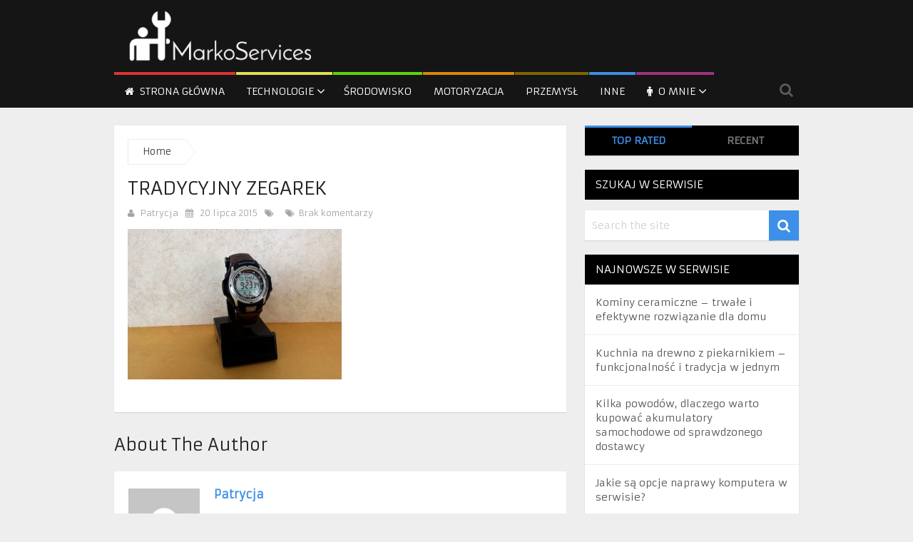

--- FILE ---
content_type: text/html; charset=UTF-8
request_url: https://markoservices.pl/co-decyduje-o-cenie-inteligentnego-zegarka/tradycyjny-zegarek/
body_size: 13589
content:
<!DOCTYPE html>
<html class="no-js" lang="pl-PL">
<head>
	<meta name="google-site-verification" content="xYVm-An5XAM7pBl1SXPz1-tM9TOwmGnYPLxqGsucCTU" />
	<meta charset="UTF-8">
	<!-- Always force latest IE rendering engine (even in intranet) & Chrome Frame -->
	<!--[if IE ]>
	<meta http-equiv="X-UA-Compatible" content="IE=edge,chrome=1">
	<![endif]-->
	<link rel="profile" href="https://gmpg.org/xfn/11" />
				<meta name="viewport" content="width=device-width, initial-scale=1">
			<meta name="apple-mobile-web-app-capable" content="yes">
			<meta name="apple-mobile-web-app-status-bar-style" content="black">
				<link rel="pingback" href="https://markoservices.pl/xmlrpc.php" />
	<meta name='robots' content='index, follow, max-image-preview:large, max-snippet:-1, max-video-preview:-1' />
<script type="text/javascript">document.documentElement.className = document.documentElement.className.replace( /\bno-js\b/,'js' );</script>
	<!-- This site is optimized with the Yoast SEO plugin v26.8 - https://yoast.com/product/yoast-seo-wordpress/ -->
	<title>Tradycyjny zegarek | Technologia, motoryzacja... - okiem pasjonata</title>
	<link rel="canonical" href="https://markoservices.pl/co-decyduje-o-cenie-inteligentnego-zegarka/tradycyjny-zegarek/" />
	<meta property="og:locale" content="pl_PL" />
	<meta property="og:type" content="article" />
	<meta property="og:title" content="Tradycyjny zegarek | Technologia, motoryzacja... - okiem pasjonata" />
	<meta property="og:url" content="https://markoservices.pl/co-decyduje-o-cenie-inteligentnego-zegarka/tradycyjny-zegarek/" />
	<meta property="og:site_name" content="Technologia, motoryzacja... - okiem pasjonata" />
	<meta property="article:modified_time" content="2015-07-20T10:23:05+00:00" />
	<meta property="og:image" content="https://markoservices.pl/co-decyduje-o-cenie-inteligentnego-zegarka/tradycyjny-zegarek" />
	<meta property="og:image:width" content="640" />
	<meta property="og:image:height" content="450" />
	<meta property="og:image:type" content="image/jpeg" />
	<meta name="twitter:card" content="summary_large_image" />
	<script type="application/ld+json" class="yoast-schema-graph">{"@context":"https://schema.org","@graph":[{"@type":"WebPage","@id":"https://markoservices.pl/co-decyduje-o-cenie-inteligentnego-zegarka/tradycyjny-zegarek/","url":"https://markoservices.pl/co-decyduje-o-cenie-inteligentnego-zegarka/tradycyjny-zegarek/","name":"Tradycyjny zegarek | Technologia, motoryzacja... - okiem pasjonata","isPartOf":{"@id":"https://markoservices.pl/#website"},"primaryImageOfPage":{"@id":"https://markoservices.pl/co-decyduje-o-cenie-inteligentnego-zegarka/tradycyjny-zegarek/#primaryimage"},"image":{"@id":"https://markoservices.pl/co-decyduje-o-cenie-inteligentnego-zegarka/tradycyjny-zegarek/#primaryimage"},"thumbnailUrl":"https://markoservices.pl/wp-content/uploads/2015/07/Tradycyjny-zegarek.jpg","datePublished":"2015-07-20T08:46:04+00:00","dateModified":"2015-07-20T10:23:05+00:00","breadcrumb":{"@id":"https://markoservices.pl/co-decyduje-o-cenie-inteligentnego-zegarka/tradycyjny-zegarek/#breadcrumb"},"inLanguage":"pl-PL","potentialAction":[{"@type":"ReadAction","target":["https://markoservices.pl/co-decyduje-o-cenie-inteligentnego-zegarka/tradycyjny-zegarek/"]}]},{"@type":"ImageObject","inLanguage":"pl-PL","@id":"https://markoservices.pl/co-decyduje-o-cenie-inteligentnego-zegarka/tradycyjny-zegarek/#primaryimage","url":"https://markoservices.pl/wp-content/uploads/2015/07/Tradycyjny-zegarek.jpg","contentUrl":"https://markoservices.pl/wp-content/uploads/2015/07/Tradycyjny-zegarek.jpg","width":640,"height":450},{"@type":"BreadcrumbList","@id":"https://markoservices.pl/co-decyduje-o-cenie-inteligentnego-zegarka/tradycyjny-zegarek/#breadcrumb","itemListElement":[{"@type":"ListItem","position":1,"name":"Strona główna","item":"https://markoservices.pl/"},{"@type":"ListItem","position":2,"name":"Co decyduje o cenie inteligentnego zegarka?","item":"https://markoservices.pl/co-decyduje-o-cenie-inteligentnego-zegarka/"},{"@type":"ListItem","position":3,"name":"Tradycyjny zegarek"}]},{"@type":"WebSite","@id":"https://markoservices.pl/#website","url":"https://markoservices.pl/","name":"Technologia, motoryzacja... - okiem pasjonata","description":"Markoservices","potentialAction":[{"@type":"SearchAction","target":{"@type":"EntryPoint","urlTemplate":"https://markoservices.pl/?s={search_term_string}"},"query-input":{"@type":"PropertyValueSpecification","valueRequired":true,"valueName":"search_term_string"}}],"inLanguage":"pl-PL"}]}</script>
	<!-- / Yoast SEO plugin. -->


<link rel="alternate" type="application/rss+xml" title="Technologia, motoryzacja... - okiem pasjonata &raquo; Kanał z wpisami" href="https://markoservices.pl/feed/" />
<link rel="alternate" type="application/rss+xml" title="Technologia, motoryzacja... - okiem pasjonata &raquo; Kanał z komentarzami" href="https://markoservices.pl/comments/feed/" />
<link rel="alternate" type="application/rss+xml" title="Technologia, motoryzacja... - okiem pasjonata &raquo; Tradycyjny zegarek Kanał z komentarzami" href="https://markoservices.pl/co-decyduje-o-cenie-inteligentnego-zegarka/tradycyjny-zegarek/feed/" />
<link rel="alternate" title="oEmbed (JSON)" type="application/json+oembed" href="https://markoservices.pl/wp-json/oembed/1.0/embed?url=https%3A%2F%2Fmarkoservices.pl%2Fco-decyduje-o-cenie-inteligentnego-zegarka%2Ftradycyjny-zegarek%2F" />
<link rel="alternate" title="oEmbed (XML)" type="text/xml+oembed" href="https://markoservices.pl/wp-json/oembed/1.0/embed?url=https%3A%2F%2Fmarkoservices.pl%2Fco-decyduje-o-cenie-inteligentnego-zegarka%2Ftradycyjny-zegarek%2F&#038;format=xml" />
		<!-- This site uses the Google Analytics by MonsterInsights plugin v9.11.1 - Using Analytics tracking - https://www.monsterinsights.com/ -->
		<!-- Note: MonsterInsights is not currently configured on this site. The site owner needs to authenticate with Google Analytics in the MonsterInsights settings panel. -->
					<!-- No tracking code set -->
				<!-- / Google Analytics by MonsterInsights -->
		<style id='wp-img-auto-sizes-contain-inline-css' type='text/css'>
img:is([sizes=auto i],[sizes^="auto," i]){contain-intrinsic-size:3000px 1500px}
/*# sourceURL=wp-img-auto-sizes-contain-inline-css */
</style>
<style id='wp-emoji-styles-inline-css' type='text/css'>

	img.wp-smiley, img.emoji {
		display: inline !important;
		border: none !important;
		box-shadow: none !important;
		height: 1em !important;
		width: 1em !important;
		margin: 0 0.07em !important;
		vertical-align: -0.1em !important;
		background: none !important;
		padding: 0 !important;
	}
/*# sourceURL=wp-emoji-styles-inline-css */
</style>
<style id='wp-block-library-inline-css' type='text/css'>
:root{--wp-block-synced-color:#7a00df;--wp-block-synced-color--rgb:122,0,223;--wp-bound-block-color:var(--wp-block-synced-color);--wp-editor-canvas-background:#ddd;--wp-admin-theme-color:#007cba;--wp-admin-theme-color--rgb:0,124,186;--wp-admin-theme-color-darker-10:#006ba1;--wp-admin-theme-color-darker-10--rgb:0,107,160.5;--wp-admin-theme-color-darker-20:#005a87;--wp-admin-theme-color-darker-20--rgb:0,90,135;--wp-admin-border-width-focus:2px}@media (min-resolution:192dpi){:root{--wp-admin-border-width-focus:1.5px}}.wp-element-button{cursor:pointer}:root .has-very-light-gray-background-color{background-color:#eee}:root .has-very-dark-gray-background-color{background-color:#313131}:root .has-very-light-gray-color{color:#eee}:root .has-very-dark-gray-color{color:#313131}:root .has-vivid-green-cyan-to-vivid-cyan-blue-gradient-background{background:linear-gradient(135deg,#00d084,#0693e3)}:root .has-purple-crush-gradient-background{background:linear-gradient(135deg,#34e2e4,#4721fb 50%,#ab1dfe)}:root .has-hazy-dawn-gradient-background{background:linear-gradient(135deg,#faaca8,#dad0ec)}:root .has-subdued-olive-gradient-background{background:linear-gradient(135deg,#fafae1,#67a671)}:root .has-atomic-cream-gradient-background{background:linear-gradient(135deg,#fdd79a,#004a59)}:root .has-nightshade-gradient-background{background:linear-gradient(135deg,#330968,#31cdcf)}:root .has-midnight-gradient-background{background:linear-gradient(135deg,#020381,#2874fc)}:root{--wp--preset--font-size--normal:16px;--wp--preset--font-size--huge:42px}.has-regular-font-size{font-size:1em}.has-larger-font-size{font-size:2.625em}.has-normal-font-size{font-size:var(--wp--preset--font-size--normal)}.has-huge-font-size{font-size:var(--wp--preset--font-size--huge)}.has-text-align-center{text-align:center}.has-text-align-left{text-align:left}.has-text-align-right{text-align:right}.has-fit-text{white-space:nowrap!important}#end-resizable-editor-section{display:none}.aligncenter{clear:both}.items-justified-left{justify-content:flex-start}.items-justified-center{justify-content:center}.items-justified-right{justify-content:flex-end}.items-justified-space-between{justify-content:space-between}.screen-reader-text{border:0;clip-path:inset(50%);height:1px;margin:-1px;overflow:hidden;padding:0;position:absolute;width:1px;word-wrap:normal!important}.screen-reader-text:focus{background-color:#ddd;clip-path:none;color:#444;display:block;font-size:1em;height:auto;left:5px;line-height:normal;padding:15px 23px 14px;text-decoration:none;top:5px;width:auto;z-index:100000}html :where(.has-border-color){border-style:solid}html :where([style*=border-top-color]){border-top-style:solid}html :where([style*=border-right-color]){border-right-style:solid}html :where([style*=border-bottom-color]){border-bottom-style:solid}html :where([style*=border-left-color]){border-left-style:solid}html :where([style*=border-width]){border-style:solid}html :where([style*=border-top-width]){border-top-style:solid}html :where([style*=border-right-width]){border-right-style:solid}html :where([style*=border-bottom-width]){border-bottom-style:solid}html :where([style*=border-left-width]){border-left-style:solid}html :where(img[class*=wp-image-]){height:auto;max-width:100%}:where(figure){margin:0 0 1em}html :where(.is-position-sticky){--wp-admin--admin-bar--position-offset:var(--wp-admin--admin-bar--height,0px)}@media screen and (max-width:600px){html :where(.is-position-sticky){--wp-admin--admin-bar--position-offset:0px}}

/*# sourceURL=wp-block-library-inline-css */
</style><style id='global-styles-inline-css' type='text/css'>
:root{--wp--preset--aspect-ratio--square: 1;--wp--preset--aspect-ratio--4-3: 4/3;--wp--preset--aspect-ratio--3-4: 3/4;--wp--preset--aspect-ratio--3-2: 3/2;--wp--preset--aspect-ratio--2-3: 2/3;--wp--preset--aspect-ratio--16-9: 16/9;--wp--preset--aspect-ratio--9-16: 9/16;--wp--preset--color--black: #000000;--wp--preset--color--cyan-bluish-gray: #abb8c3;--wp--preset--color--white: #ffffff;--wp--preset--color--pale-pink: #f78da7;--wp--preset--color--vivid-red: #cf2e2e;--wp--preset--color--luminous-vivid-orange: #ff6900;--wp--preset--color--luminous-vivid-amber: #fcb900;--wp--preset--color--light-green-cyan: #7bdcb5;--wp--preset--color--vivid-green-cyan: #00d084;--wp--preset--color--pale-cyan-blue: #8ed1fc;--wp--preset--color--vivid-cyan-blue: #0693e3;--wp--preset--color--vivid-purple: #9b51e0;--wp--preset--gradient--vivid-cyan-blue-to-vivid-purple: linear-gradient(135deg,rgb(6,147,227) 0%,rgb(155,81,224) 100%);--wp--preset--gradient--light-green-cyan-to-vivid-green-cyan: linear-gradient(135deg,rgb(122,220,180) 0%,rgb(0,208,130) 100%);--wp--preset--gradient--luminous-vivid-amber-to-luminous-vivid-orange: linear-gradient(135deg,rgb(252,185,0) 0%,rgb(255,105,0) 100%);--wp--preset--gradient--luminous-vivid-orange-to-vivid-red: linear-gradient(135deg,rgb(255,105,0) 0%,rgb(207,46,46) 100%);--wp--preset--gradient--very-light-gray-to-cyan-bluish-gray: linear-gradient(135deg,rgb(238,238,238) 0%,rgb(169,184,195) 100%);--wp--preset--gradient--cool-to-warm-spectrum: linear-gradient(135deg,rgb(74,234,220) 0%,rgb(151,120,209) 20%,rgb(207,42,186) 40%,rgb(238,44,130) 60%,rgb(251,105,98) 80%,rgb(254,248,76) 100%);--wp--preset--gradient--blush-light-purple: linear-gradient(135deg,rgb(255,206,236) 0%,rgb(152,150,240) 100%);--wp--preset--gradient--blush-bordeaux: linear-gradient(135deg,rgb(254,205,165) 0%,rgb(254,45,45) 50%,rgb(107,0,62) 100%);--wp--preset--gradient--luminous-dusk: linear-gradient(135deg,rgb(255,203,112) 0%,rgb(199,81,192) 50%,rgb(65,88,208) 100%);--wp--preset--gradient--pale-ocean: linear-gradient(135deg,rgb(255,245,203) 0%,rgb(182,227,212) 50%,rgb(51,167,181) 100%);--wp--preset--gradient--electric-grass: linear-gradient(135deg,rgb(202,248,128) 0%,rgb(113,206,126) 100%);--wp--preset--gradient--midnight: linear-gradient(135deg,rgb(2,3,129) 0%,rgb(40,116,252) 100%);--wp--preset--font-size--small: 13px;--wp--preset--font-size--medium: 20px;--wp--preset--font-size--large: 36px;--wp--preset--font-size--x-large: 42px;--wp--preset--spacing--20: 0.44rem;--wp--preset--spacing--30: 0.67rem;--wp--preset--spacing--40: 1rem;--wp--preset--spacing--50: 1.5rem;--wp--preset--spacing--60: 2.25rem;--wp--preset--spacing--70: 3.38rem;--wp--preset--spacing--80: 5.06rem;--wp--preset--shadow--natural: 6px 6px 9px rgba(0, 0, 0, 0.2);--wp--preset--shadow--deep: 12px 12px 50px rgba(0, 0, 0, 0.4);--wp--preset--shadow--sharp: 6px 6px 0px rgba(0, 0, 0, 0.2);--wp--preset--shadow--outlined: 6px 6px 0px -3px rgb(255, 255, 255), 6px 6px rgb(0, 0, 0);--wp--preset--shadow--crisp: 6px 6px 0px rgb(0, 0, 0);}:where(.is-layout-flex){gap: 0.5em;}:where(.is-layout-grid){gap: 0.5em;}body .is-layout-flex{display: flex;}.is-layout-flex{flex-wrap: wrap;align-items: center;}.is-layout-flex > :is(*, div){margin: 0;}body .is-layout-grid{display: grid;}.is-layout-grid > :is(*, div){margin: 0;}:where(.wp-block-columns.is-layout-flex){gap: 2em;}:where(.wp-block-columns.is-layout-grid){gap: 2em;}:where(.wp-block-post-template.is-layout-flex){gap: 1.25em;}:where(.wp-block-post-template.is-layout-grid){gap: 1.25em;}.has-black-color{color: var(--wp--preset--color--black) !important;}.has-cyan-bluish-gray-color{color: var(--wp--preset--color--cyan-bluish-gray) !important;}.has-white-color{color: var(--wp--preset--color--white) !important;}.has-pale-pink-color{color: var(--wp--preset--color--pale-pink) !important;}.has-vivid-red-color{color: var(--wp--preset--color--vivid-red) !important;}.has-luminous-vivid-orange-color{color: var(--wp--preset--color--luminous-vivid-orange) !important;}.has-luminous-vivid-amber-color{color: var(--wp--preset--color--luminous-vivid-amber) !important;}.has-light-green-cyan-color{color: var(--wp--preset--color--light-green-cyan) !important;}.has-vivid-green-cyan-color{color: var(--wp--preset--color--vivid-green-cyan) !important;}.has-pale-cyan-blue-color{color: var(--wp--preset--color--pale-cyan-blue) !important;}.has-vivid-cyan-blue-color{color: var(--wp--preset--color--vivid-cyan-blue) !important;}.has-vivid-purple-color{color: var(--wp--preset--color--vivid-purple) !important;}.has-black-background-color{background-color: var(--wp--preset--color--black) !important;}.has-cyan-bluish-gray-background-color{background-color: var(--wp--preset--color--cyan-bluish-gray) !important;}.has-white-background-color{background-color: var(--wp--preset--color--white) !important;}.has-pale-pink-background-color{background-color: var(--wp--preset--color--pale-pink) !important;}.has-vivid-red-background-color{background-color: var(--wp--preset--color--vivid-red) !important;}.has-luminous-vivid-orange-background-color{background-color: var(--wp--preset--color--luminous-vivid-orange) !important;}.has-luminous-vivid-amber-background-color{background-color: var(--wp--preset--color--luminous-vivid-amber) !important;}.has-light-green-cyan-background-color{background-color: var(--wp--preset--color--light-green-cyan) !important;}.has-vivid-green-cyan-background-color{background-color: var(--wp--preset--color--vivid-green-cyan) !important;}.has-pale-cyan-blue-background-color{background-color: var(--wp--preset--color--pale-cyan-blue) !important;}.has-vivid-cyan-blue-background-color{background-color: var(--wp--preset--color--vivid-cyan-blue) !important;}.has-vivid-purple-background-color{background-color: var(--wp--preset--color--vivid-purple) !important;}.has-black-border-color{border-color: var(--wp--preset--color--black) !important;}.has-cyan-bluish-gray-border-color{border-color: var(--wp--preset--color--cyan-bluish-gray) !important;}.has-white-border-color{border-color: var(--wp--preset--color--white) !important;}.has-pale-pink-border-color{border-color: var(--wp--preset--color--pale-pink) !important;}.has-vivid-red-border-color{border-color: var(--wp--preset--color--vivid-red) !important;}.has-luminous-vivid-orange-border-color{border-color: var(--wp--preset--color--luminous-vivid-orange) !important;}.has-luminous-vivid-amber-border-color{border-color: var(--wp--preset--color--luminous-vivid-amber) !important;}.has-light-green-cyan-border-color{border-color: var(--wp--preset--color--light-green-cyan) !important;}.has-vivid-green-cyan-border-color{border-color: var(--wp--preset--color--vivid-green-cyan) !important;}.has-pale-cyan-blue-border-color{border-color: var(--wp--preset--color--pale-cyan-blue) !important;}.has-vivid-cyan-blue-border-color{border-color: var(--wp--preset--color--vivid-cyan-blue) !important;}.has-vivid-purple-border-color{border-color: var(--wp--preset--color--vivid-purple) !important;}.has-vivid-cyan-blue-to-vivid-purple-gradient-background{background: var(--wp--preset--gradient--vivid-cyan-blue-to-vivid-purple) !important;}.has-light-green-cyan-to-vivid-green-cyan-gradient-background{background: var(--wp--preset--gradient--light-green-cyan-to-vivid-green-cyan) !important;}.has-luminous-vivid-amber-to-luminous-vivid-orange-gradient-background{background: var(--wp--preset--gradient--luminous-vivid-amber-to-luminous-vivid-orange) !important;}.has-luminous-vivid-orange-to-vivid-red-gradient-background{background: var(--wp--preset--gradient--luminous-vivid-orange-to-vivid-red) !important;}.has-very-light-gray-to-cyan-bluish-gray-gradient-background{background: var(--wp--preset--gradient--very-light-gray-to-cyan-bluish-gray) !important;}.has-cool-to-warm-spectrum-gradient-background{background: var(--wp--preset--gradient--cool-to-warm-spectrum) !important;}.has-blush-light-purple-gradient-background{background: var(--wp--preset--gradient--blush-light-purple) !important;}.has-blush-bordeaux-gradient-background{background: var(--wp--preset--gradient--blush-bordeaux) !important;}.has-luminous-dusk-gradient-background{background: var(--wp--preset--gradient--luminous-dusk) !important;}.has-pale-ocean-gradient-background{background: var(--wp--preset--gradient--pale-ocean) !important;}.has-electric-grass-gradient-background{background: var(--wp--preset--gradient--electric-grass) !important;}.has-midnight-gradient-background{background: var(--wp--preset--gradient--midnight) !important;}.has-small-font-size{font-size: var(--wp--preset--font-size--small) !important;}.has-medium-font-size{font-size: var(--wp--preset--font-size--medium) !important;}.has-large-font-size{font-size: var(--wp--preset--font-size--large) !important;}.has-x-large-font-size{font-size: var(--wp--preset--font-size--x-large) !important;}
/*# sourceURL=global-styles-inline-css */
</style>

<style id='classic-theme-styles-inline-css' type='text/css'>
/*! This file is auto-generated */
.wp-block-button__link{color:#fff;background-color:#32373c;border-radius:9999px;box-shadow:none;text-decoration:none;padding:calc(.667em + 2px) calc(1.333em + 2px);font-size:1.125em}.wp-block-file__button{background:#32373c;color:#fff;text-decoration:none}
/*# sourceURL=/wp-includes/css/classic-themes.min.css */
</style>
<link rel='stylesheet' id='cptch_stylesheet-css' href='https://markoservices.pl/wp-content/plugins/captcha/css/front_end_style.css?ver=4.4.5' type='text/css' media='all' />
<link rel='stylesheet' id='dashicons-css' href='https://markoservices.pl/wp-includes/css/dashicons.min.css?ver=6.9' type='text/css' media='all' />
<link rel='stylesheet' id='cptch_desktop_style-css' href='https://markoservices.pl/wp-content/plugins/captcha/css/desktop_style.css?ver=4.4.5' type='text/css' media='all' />
<link rel='stylesheet' id='wp_review-style-css' href='https://markoservices.pl/wp-content/plugins/wp-review/public/css/wp-review.css?ver=5.3.5' type='text/css' media='all' />
<link rel='stylesheet' id='magxp-stylesheet-css' href='https://markoservices.pl/wp-content/themes/mts_magxp/style.css?ver=6.9' type='text/css' media='all' />
<style id='magxp-stylesheet-inline-css' type='text/css'>

		body {background-color:#eeeeee;background-image:url(https://markoservices.pl/wp-content/themes/mts_magxp/images/nobg.png);}
		#site-header, .navigation ul ul li, .sticky-nav, .navigation.mobile-menu-wrapper {background: #151515}
		.footerTop{background-color:#0E0E0E;background-image:url(https://markoservices.pl/wp-content/themes/mts_magxp/images/nobg.png);}
		.footerBottom{background-color:#151515;background-image:url(https://markoservices.pl/wp-content/themes/mts_magxp/images/nobg.png);}
		.copyrights { background: #151515}
		.sidebar .widget h3 { background: #000000}
		.pace .pace-progress, #mobile-menu-wrapper ul li a:hover, .ball-pulse > div { background: #3d8fe8; }
		.postauthor h5, .single_post a, .textwidget a, .pnavigation2 a, .sidebar.c-4-12 a:hover, .copyrights a:hover, #site-footer .widget a:hover, .sidebar.c-4-12 a:hover, .related-posts a:hover, .reply a, .title a:hover, .post-info a:hover, #tabber .inside li a:hover, .readMore a, .fn a, a, a:hover, .footer-widgets h3, .widget .wp_review_tab_widget_content .tab_title.selected a, .widget .wpt_widget_content .tab_title.selected a, .latestPost .title a:hover, .navigation ul li a:hover, .mts-cart span a:hover, .slide-caption h2 a:hover, .slide-caption .post-info a:hover, #copyright-note a:hover, .single_post-img header .post-info a:hover, .search-top .ajax-search-results-container a:hover, .search-top .ajax-search-results-container a:hover, .featured-category-title a:hover, .widget .widget-slider .owl-item:hover .slide-caption h2, #site-footer .widget .widget-slider .owl-item:hover .slide-caption h2 { color:#3d8fe8; }
		a#pull, thead, #commentform input#submit, .contact-form input[type='submit'], #move-to-top:hover, #searchform .fa-search, .pagination a:hover, #tabber ul.tabs li a.selected, .tagcloud a, .navigation ul .sfHover a, .woocommerce a.button, .woocommerce-page a.button, .woocommerce button.button, .woocommerce-page button.button, .woocommerce input.button, .woocommerce-page input.button, .woocommerce #respond input#submit, .woocommerce-page #respond input#submit, .woocommerce #content input.button, .woocommerce-page #content input.button, .woocommerce .bypostauthor:after, #searchsubmit, .woocommerce nav.woocommerce-pagination ul li span.current, .woocommerce-page nav.woocommerce-pagination ul li span.current, .woocommerce #content nav.woocommerce-pagination ul li span.current, .woocommerce-page #content nav.woocommerce-pagination ul li span.current, .woocommerce nav.woocommerce-pagination ul li a:hover, .woocommerce-page nav.woocommerce-pagination ul li a:hover, .woocommerce #content nav.woocommerce-pagination ul li a:hover, .woocommerce-page #content nav.woocommerce-pagination ul li a:hover, .woocommerce nav.woocommerce-pagination ul li a:focus, .woocommerce-page nav.woocommerce-pagination ul li a:focus, .woocommerce #content nav.woocommerce-pagination ul li a:focus, .woocommerce-page #content nav.woocommerce-pagination ul li a:focus, .f-widget .social-profile-icons ul li a:hover, .widget .wp_review_tab_widget_content .tab_title.selected a:before, .widget .wpt_widget_content .tab_title.selected a:before, .widget .bar, .latestPost .inner-categories, #header .fa-search:hover, .currenttext, .page-numbers.current, .single .pagination a:hover .currenttext, #load-posts a, .single .pagination-single li a:hover, #header .fa-search.active, .latestPost-review-wrapper, .widget .wpt_widget_content #tags-tab-content ul li a, .woocommerce #content input.button.alt, .woocommerce #respond input#submit.alt, .woocommerce-page #content input.button.alt, .woocommerce-page #respond input#submit.alt, .widget_product_search input[type='submit'], .woocommerce-account .woocommerce-MyAccount-navigation li.is-active, .woocommerce #content input.button.alt, .woocommerce #respond input#submit.alt, .woocommerce a.button.alt, .woocommerce button.button.alt, .woocommerce input.button.alt, .woocommerce-page #content input.button.alt, .woocommerce-page #respond input#submit.alt, .woocommerce-page a.button.alt, .woocommerce-page button.button.alt, .woocommerce-page input.button.alt, .woocommerce-product-search button[type='submit'], .woocommerce .woocommerce-widget-layered-nav-dropdown__submit { background-color:#3d8fe8; color: #fff!important; }
		#header ul.sub-menu, .search-top .hideinput, #featured-thumbnail, .search-top #s, .search-top .ajax-search-results-container, #author:focus, #email:focus, #url:focus, #comment:focus {
		border-color: #3d8fe8; }
		.woocommerce .widget_price_filter .ui-slider .ui-slider-range { background-color:#3d8fe8!important; }
		.post-image{ border-color:#3d8fe8; }
		.secondary-navigation a{ border-top-color:#3d8fe8; }
		.breadcrumb a:hover{ color:#3d8fe8!important; }
		
		.shareit { top: 277px; left: auto; margin: 0 0 0 -130px; width: 90px; position: fixed; padding: 5px; border:none; border-right: 0; background: #fff; -moz-box-shadow: 0 1px 1px 0 rgba(0,0,0,0.1); -webkit-box-shadow: 0 1px 1px 0 rgba(0,0,0,0.1); box-shadow: 0 1px 1px 0 rgba(0,0,0,0.1); } .share-item {margin: 2px;} .ss-full-width .shareit { margin: 0 0 0 -140px; } .modern-share-item:last-child { margin-bottom: 0 }
		
		.bypostauthor {padding: 3%!important; background: #EEE; width: 94%!important;} .bypostauthor:after { content: "Author"; position: absolute; right: 0; top: 0; padding: 1px 10px; background: #818181; color: #FFF; }
		
		
		
			
/*# sourceURL=magxp-stylesheet-inline-css */
</style>
<link rel='stylesheet' id='owl-carousel-css' href='https://markoservices.pl/wp-content/themes/mts_magxp/css/owl.carousel.css' type='text/css' media='all' />
<link rel='stylesheet' id='fontawesome-css' href='https://markoservices.pl/wp-content/themes/mts_magxp/css/font-awesome.min.css?ver=6.9' type='text/css' media='all' />
<link rel='stylesheet' id='responsive-css' href='https://markoservices.pl/wp-content/themes/mts_magxp/css/responsive.css?ver=6.9' type='text/css' media='all' />
<script type="text/javascript" src="https://markoservices.pl/wp-includes/js/jquery/jquery.min.js?ver=3.7.1" id="jquery-core-js"></script>
<script type="text/javascript" src="https://markoservices.pl/wp-includes/js/jquery/jquery-migrate.min.js?ver=3.4.1" id="jquery-migrate-js"></script>
<link rel="https://api.w.org/" href="https://markoservices.pl/wp-json/" /><link rel="alternate" title="JSON" type="application/json" href="https://markoservices.pl/wp-json/wp/v2/media/426" /><link rel="EditURI" type="application/rsd+xml" title="RSD" href="https://markoservices.pl/xmlrpc.php?rsd" />
<meta name="generator" content="WordPress 6.9" />
<link rel='shortlink' href='https://markoservices.pl/?p=426' />
<link href="//fonts.googleapis.com/css?family=Armata:normal&amp;subset=latin&display=swap" rel="stylesheet" type="text/css">
<style type="text/css">
#header h1 a, #header h2 a { font-family: 'Armata'; font-weight: normal; font-size: 24px; color: #fff; }
body { font-family: 'Armata'; font-weight: normal; font-size: 14px; color: #444444; }
.menu li, .menu li a { font-family: 'Armata'; font-weight: normal; font-size: 14px; color: #FFFFFF; }
.latestPost .title a { font-family: 'Armata'; font-weight: normal; font-size: 15px; color: #565656; }
.single-title { font-family: 'Armata'; font-weight: normal; font-size: 26px; color: #222222; }
#sidebars .widget { font-family: 'Armata'; font-weight: normal; font-size: 14px; color: #444444; }
.sidebar.c-4-12 a { font-family: 'Armata'; font-weight: normal; font-size: 14px; color: #565656; }
.footer-widgets h3 { font-family: 'Armata'; font-weight: normal; font-size: 20px; color: #3D8FE8; }
.f-widget a, footer .wpt_widget_content a, footer .wp_review_tab_widget_content a, footer .wpt_tab_widget_content a { font-family: 'Armata'; font-weight: normal; font-size: 14px; color: #7E7D7D; }
.footer-widgets, .f-widget .top-posts .comment_num, footer .meta, footer .twitter_time, footer .widget .wpt_widget_content .wpt-postmeta, footer .widget .wpt_comment_content, footer .widget .wpt_excerpt, footer .wp_review_tab_widget_content .wp-review-tab-postmeta { font-family: 'Armata'; font-weight: normal; font-size: 14px; color: #555555; }
.bottom-footer-widgets.footer-widgets h3 { font-family: 'Armata'; font-weight: normal; font-size: 20px; color: #3D8FE8; }
.bottom-footer-widgets .f-widget a, footer .bottom-footer-widgets .wpt_widget_content a, footer .bottom-footer-widgets .wp_review_tab_widget_content a, footer .bottom-footer-widgets .wpt_tab_widget_content a { font-family: 'Armata'; font-weight: normal; font-size: 14px; color: #7E7D7D; }
.bottom-footer-widgets.footer-widgets, .bottom-footer-widgets .f-widget .top-posts .comment_num, footer .bottom-footer-widgets .meta, footer .bottom-footer-widgets .twitter_time, footer .bottom-footer-widgets .widget .wpt_widget_content .wpt-postmeta, footer .bottom-footer-widgets .widget .wpt_comment_content, footer .bottom-footer-widgets .widget .wpt_excerpt, footer .bottom-footer-widgets .wp_review_tab_widget_content .wp-review-tab-postmeta { font-family: 'Armata'; font-weight: normal; font-size: 14px; color: #555555; }
#copyright-note, #copyright-note a { font-family: 'Armata'; font-weight: normal; font-size: 14px; color: #7e7d7d; }
h1 { font-family: 'Armata'; font-weight: normal; font-size: 28px; color: #222222; }
h2 { font-family: 'Armata'; font-weight: normal; font-size: 24px; color: #222222; }
h3 { font-family: 'Armata'; font-weight: normal; font-size: 22px; color: #222222; }
h4 { font-family: 'Armata'; font-weight: normal; font-size: 20px; color: #222222; }
h5 { font-family: 'Armata'; font-weight: normal; font-size: 18px; color: #222222; }
h6 { font-family: 'Armata'; font-weight: normal; font-size: 16px; color: #222222; }
</style>
<style type="text/css">.recentcomments a{display:inline !important;padding:0 !important;margin:0 !important;}</style><link rel='stylesheet' id='wpt_widget-css' href='https://markoservices.pl/wp-content/plugins/wp-tab-widget/css/wp-tab-widget.css?ver=6.9' type='text/css' media='all' />
</head>
<body data-rsssl=1 id="blog" class="attachment wp-singular attachment-template-default single single-attachment postid-426 attachmentid-426 attachment-jpeg wp-theme-mts_magxp main">
	<header id="site-header" role="banner" itemscope itemtype="http://schema.org/WPHeader">
					<div class="container">
				<div id="header">
					<div class="logo-wrap">
														<h2 id="logo" class="image-logo" itemprop="headline">
									<a href="https://markoservices.pl"><img src="https://markoservices.pl/wp-content/uploads/2015/03/MarkoServices-logo-1-300x93.png" alt="Technologia, motoryzacja... - okiem pasjonata"></a>
								</h2><!-- END #logo -->
													</div>
											<div id="secondary-navigation" class="secondary-navigation" role="navigation" itemscope itemtype="http://schema.org/SiteNavigationElement">
							<a href="#" id="pull" class="toggle-mobile-menu">Menu</a>
															<nav class="navigation clearfix mobile-menu-wrapper">
																			<ul id="menu-menu-1" class="menu clearfix"><li id="menu-item-5" class="menu-item menu-item-type-custom menu-item-object-custom menu-item-home"><a href="https://markoservices.pl/"> <style>#menu-item-5 a, .menu-item-5-megamenu, #menu-item-5 .sub-menu { border-color: #dd3333 !important; } 
	#menu-item-5 a:hover, #wpmm-megamenu.menu-item-5-megamenu a:hover, #wpmm-megamenu.menu-item-5-megamenu .wpmm-posts .wpmm-entry-title a:hover { color: #dd3333 !important; }</style><i class="fa fa-home"></i> Strona główna</a></li>
<li id="menu-item-59" class="menu-item menu-item-type-taxonomy menu-item-object-category menu-item-has-children"><a href="https://markoservices.pl/category/technologie/"> <style>#menu-item-59 a, .menu-item-59-megamenu, #menu-item-59 .sub-menu { border-color: #e2e053 !important; } 
	#menu-item-59 a:hover, #wpmm-megamenu.menu-item-59-megamenu a:hover, #wpmm-megamenu.menu-item-59-megamenu .wpmm-posts .wpmm-entry-title a:hover { color: #e2e053 !important; }</style>Technologie</a>
<ul class="sub-menu">
	<li id="menu-item-61" class="menu-item menu-item-type-taxonomy menu-item-object-category"><a href="https://markoservices.pl/category/it/"> <style>#menu-item-61 a, .menu-item-61-megamenu, #menu-item-61 .sub-menu { border-color: #00d6c0 !important; } 
	#menu-item-61 a:hover, #wpmm-megamenu.menu-item-61-megamenu a:hover, #wpmm-megamenu.menu-item-61-megamenu .wpmm-posts .wpmm-entry-title a:hover { color: #00d6c0 !important; }</style>IT</a></li>
</ul>
</li>
<li id="menu-item-60" class="menu-item menu-item-type-taxonomy menu-item-object-category"><a href="https://markoservices.pl/category/srodowisko/"> <style>#menu-item-60 a, .menu-item-60-megamenu, #menu-item-60 .sub-menu { border-color: #5fd60a !important; } 
	#menu-item-60 a:hover, #wpmm-megamenu.menu-item-60-megamenu a:hover, #wpmm-megamenu.menu-item-60-megamenu .wpmm-posts .wpmm-entry-title a:hover { color: #5fd60a !important; }</style>Środowisko</a></li>
<li id="menu-item-62" class="menu-item menu-item-type-taxonomy menu-item-object-category"><a href="https://markoservices.pl/category/motoryzacja/"> <style>#menu-item-62 a, .menu-item-62-megamenu, #menu-item-62 .sub-menu { border-color: #dd8808 !important; } 
	#menu-item-62 a:hover, #wpmm-megamenu.menu-item-62-megamenu a:hover, #wpmm-megamenu.menu-item-62-megamenu .wpmm-posts .wpmm-entry-title a:hover { color: #dd8808 !important; }</style>Motoryzacja</a></li>
<li id="menu-item-109" class="menu-item menu-item-type-taxonomy menu-item-object-category"><a href="https://markoservices.pl/category/przemysl/"> <style>#menu-item-109 a, .menu-item-109-megamenu, #menu-item-109 .sub-menu { border-color: #846402 !important; } 
	#menu-item-109 a:hover, #wpmm-megamenu.menu-item-109-megamenu a:hover, #wpmm-megamenu.menu-item-109-megamenu .wpmm-posts .wpmm-entry-title a:hover { color: #846402 !important; }</style>Przemysł</a></li>
<li id="menu-item-256" class="menu-item menu-item-type-taxonomy menu-item-object-category"><a href="https://markoservices.pl/category/inne/"> <style>#menu-item-256 a, .menu-item-256-megamenu, #menu-item-256 .sub-menu { border-color:  !important; } 
	#menu-item-256 a:hover, #wpmm-megamenu.menu-item-256-megamenu a:hover, #wpmm-megamenu.menu-item-256-megamenu .wpmm-posts .wpmm-entry-title a:hover { color:  !important; }</style>Inne</a></li>
<li id="menu-item-6" class="menu-item menu-item-type-post_type menu-item-object-page menu-item-has-children"><a href="https://markoservices.pl/o-mnie/"> <style>#menu-item-6 a, .menu-item-6-megamenu, #menu-item-6 .sub-menu { border-color: #a03183 !important; } 
	#menu-item-6 a:hover, #wpmm-megamenu.menu-item-6-megamenu a:hover, #wpmm-megamenu.menu-item-6-megamenu .wpmm-posts .wpmm-entry-title a:hover { color: #a03183 !important; }</style><i class="fa fa-male"></i> O mnie</a>
<ul class="sub-menu">
	<li id="menu-item-10" class="menu-item menu-item-type-post_type menu-item-object-page"><a href="https://markoservices.pl/kontakt/"> <style>#menu-item-10 a, .menu-item-10-megamenu, #menu-item-10 .sub-menu { border-color: #1e73be !important; } 
	#menu-item-10 a:hover, #wpmm-megamenu.menu-item-10-megamenu a:hover, #wpmm-megamenu.menu-item-10-megamenu .wpmm-posts .wpmm-entry-title a:hover { color: #1e73be !important; }</style><i class="fa fa-envelope"></i> Kontakt</a></li>
</ul>
</li>
</ul>																	</nav>
													</div>
												<form class="search-top search-form" action="https://markoservices.pl" method="get">
							<input class="hideinput" name="s" id="s" type="search" placeholder="Search the Site..." autocomplete="off" x-webkit-speech="x-webkit-speech" /><a href="#" class="fa fa-search"></a>
						</form>
															</div><!-- #header-->
			</div><!--.container-->
				</header>
	<div class="main-container">
		<div id="page" class="single clearfix">
						<article class="article">
				<div id="content_box" >
											<div id="post-426" class="g post post-426 attachment type-attachment status-inherit hentry">
							<div class="single_post">
	<div class="breadcrumb" itemscope itemtype="https://schema.org/BreadcrumbList"><div itemprop="itemListElement" itemscope
	      itemtype="https://schema.org/ListItem" class="root"><a href="https://markoservices.pl" itemprop="item"><span itemprop="name">Home</span><meta itemprop="position" content="1" /></a><span class="arrow"></span></div></div>	<header>
		<h1 class="title single-title entry-title">Tradycyjny zegarek</h1>
					<div class="post-info">
								<span class="theauthor">
					<i class="fa fa-user"></i>&nbsp;					<span><a href="https://markoservices.pl/author/patrycja/" title="Wpisy od Patrycja" rel="author">Patrycja</a></span>
				</span>
								<span class="thetime updated">
					<i class="fa fa-calendar"></i>&nbsp;					<span>20 lipca 2015</span>
				</span>
								<span class="thecategory">
					<i class="fa fa-tags"></i>&nbsp;					</span>
								<span class="thecomment"><a href="https://markoservices.pl/co-decyduje-o-cenie-inteligentnego-zegarka/tradycyjny-zegarek/#respond" itemprop="interactionCount">
				<i class="fa fa-tags"></i>&nbsp;Brak komentarzy				</a></span>
							</div>
				</header><!--.headline_area-->
	<div class="post-single-content box mark-links entry-content">
				<div class="thecontent">
			<p class="attachment"><a href='https://markoservices.pl/wp-content/uploads/2015/07/Tradycyjny-zegarek.jpg'><img fetchpriority="high" decoding="async" width="300" height="211" src="https://markoservices.pl/wp-content/uploads/2015/07/Tradycyjny-zegarek-300x211.jpg" class="attachment-medium size-medium" alt="" srcset="https://markoservices.pl/wp-content/uploads/2015/07/Tradycyjny-zegarek-300x211.jpg 300w, https://markoservices.pl/wp-content/uploads/2015/07/Tradycyjny-zegarek.jpg 640w" sizes="(max-width: 300px) 100vw, 300px" /></a></p>
		</div>
			</div><!--.post-single-content-->
</div><!--.single_post-->

<div class="postauthor">
	<h4>About The Author</h4>
	<div class="author-info">
		<img alt='' src='https://secure.gravatar.com/avatar/9b25e22e593eea806c72ca99e9f8859ba395dc4671ceee65fa1bd890e84f4d2a?s=100&#038;d=mm&#038;r=g' srcset='https://secure.gravatar.com/avatar/9b25e22e593eea806c72ca99e9f8859ba395dc4671ceee65fa1bd890e84f4d2a?s=200&#038;d=mm&#038;r=g 2x' class='avatar avatar-100 photo' height='100' width='100' decoding='async'/>		<h5 class="vcard"><a href="https://markoservices.pl/author/patrycja/" class="fn">Patrycja</a></h5>
		<p></p>
	</div>
</div>
						</div><!--.g post-->
						
	<div id="commentsAdd">
		<div id="respond" class="box m-t-6">
				<div id="respond" class="comment-respond">
		<h4 class="section-title">Leave a Reply <small><a rel="nofollow" id="cancel-comment-reply-link" href="/co-decyduje-o-cenie-inteligentnego-zegarka/tradycyjny-zegarek/#respond" style="display:none;">Cancel Reply</a></small></h4><p class="must-log-in">Musisz się <a href="https://markoservices.pl/wp-login.php?redirect_to=https%3A%2F%2Fmarkoservices.pl%2Fco-decyduje-o-cenie-inteligentnego-zegarka%2Ftradycyjny-zegarek%2F">zalogować</a>, aby móc dodać komentarz.</p>	</div><!-- #respond -->
			</div>

	</div>
									</div>
			</article>
				<aside class="sidebar c-4-12" role="complementary" itemscope itemtype="http://schema.org/WPSideBar">
		<div id="sidebars" class="g">
			<div class="sidebar">
						<div id="wp_review_tab_widget-2" class="widget widget_wp_review_tab">		<div class="wp_review_tab_widget_content" id="wp_review_tab_widget-2_content">
			<ul class="wp-review-tabs has-2-tabs">
															<li class="tab_title"><a href="#" id="toprated-tab">Top Rated</a></li>
																				<li class="tab_title"><a href="#" id="recent-tab">Recent</a></li>
																														</ul> <!--end .tabs-->
			<div class="clear"></div>
			<div class="inside">
									<div id="toprated-tab-content" class="tab-content">
					</div> <!--end #toprated-tab-content-->
													<div id="recent-tab-content" class="tab-content">
					</div> <!--end #recent-tab-content-->
																				<div class="clear"></div>
			</div> <!--end .inside -->
			<div class="clear"></div>
		</div><!--end #tabber -->
				<script type="text/javascript">
			jQuery(function( $) {
				$( '#wp_review_tab_widget-2_content' ).data( 'args', {"title":"","review_type":"any","allow_pagination":"1","post_num":"5","title_length":"15","thumb_size":"small","show_date":"1","custom_reviews":"","current_post_id":426});
			});
		</script>
		</div><div id="search-2" class="widget widget_search"><h3 class="widget-title">Szukaj w serwisie</h3><form method="get" id="searchform" class="search-form" action="https://markoservices.pl" _lpchecked="1">
	<fieldset>
		<input type="search" name="s" id="s" value="" placeholder="Search the site"  />
		<input id="search-image" class="sbutton" type="submit" value="" />
		<i class="fa fa-search"></i>
	</fieldset>
</form>
</div>
		<div id="recent-posts-2" class="widget widget_recent_entries">
		<h3 class="widget-title">Najnowsze w serwisie</h3>
		<ul>
											<li>
					<a href="https://markoservices.pl/kominy-ceramiczne-trwale-i-efektywne-rozwiazanie-dla-domu/">Kominy ceramiczne – trwałe i efektywne rozwiązanie dla domu</a>
									</li>
											<li>
					<a href="https://markoservices.pl/kuchnia-na-drewno-z-piekarnikiem-funkcjonalnosc-i-tradycja-w-jednym/">Kuchnia na drewno z piekarnikiem – funkcjonalność i tradycja w jednym</a>
									</li>
											<li>
					<a href="https://markoservices.pl/kilka-powodow-dlaczego-warto-kupowac-akumulatory-samochodowe-od-sprawdzonego-dostawcy/">Kilka powodów, dlaczego warto kupować akumulatory samochodowe od sprawdzonego dostawcy</a>
									</li>
											<li>
					<a href="https://markoservices.pl/jakie-sa-opcje-naprawy-komputera-w-serwisie/">Jakie są opcje naprawy komputera w serwisie?</a>
									</li>
											<li>
					<a href="https://markoservices.pl/jakie-sa-roznice-miedzy-regeneracja-a-naprawa-rozdzielaczy-hydraulicznych/">Jakie są różnice między regeneracją a naprawą rozdzielaczy hydraulicznych?</a>
									</li>
											<li>
					<a href="https://markoservices.pl/jak-zabezpieczyc-maszyny-przed-uszkodzeniem-podczas-relokacji/">Jak zabezpieczyć maszyny przed uszkodzeniem podczas relokacji?</a>
									</li>
					</ul>

		</div><div id="recent-comments-2" class="widget widget_recent_comments"><h3 class="widget-title">Najnowsze komentarze</h3><ul id="recentcomments"><li class="recentcomments"><span class="comment-author-link"><a href="https://polski-facet.pl/dlaczego-warto-inwestowac-w-fotowoltaike/" class="url" rel="ugc external nofollow">Dlaczego warto inwestować w fotowoltaikę? - Polski Facet</a></span> - <a href="https://markoservices.pl/co-warto-wiedziec-o-fotowoltaice-w-2024-roku/#comment-215">Co warto wiedzieć o fotowoltaice w 2024 roku?</a></li><li class="recentcomments"><span class="comment-author-link"><a href="https://newsy24.eu/ubrania-robocze-jakie-powinny-miec-cechy/" class="url" rel="ugc external nofollow">Ubrania robocze. Jakie powinny mieć cechy? - Newsy24.eu</a></span> - <a href="https://markoservices.pl/odziez-ochronna-dlaczego-jest-tak-istotna-w-pracy/#comment-196">Odzież ochronna. Dlaczego jest tak istotna w pracy?</a></li><li class="recentcomments"><span class="comment-author-link"><a href="https://unless.pl/retarder-jako-podstawowe-wyposazenie-samochodu-ciezarowego-jakie-przynosi-korzysci/motoryzacja/" class="url" rel="ugc external nofollow">Retarder jako podstawowe wyposażenie samochodu ciężarowego. Jakie przynosi korzyści? | unless.pl</a></span> - <a href="https://markoservices.pl/retarder-co-to-jest-i-jakie-sa-jego-najwieksze-zalety-uzytkowania/#comment-195">Retarder – co to jest i jakie są jego największe zalety użytkowania?</a></li><li class="recentcomments"><span class="comment-author-link"><a href="https://dziennikinfo.pl/czym-sa-falowniki-i-do-czego-sluza-w-przemysle/" class="url" rel="ugc external nofollow">Czym są falowniki i do czego służą w przemyśle? - DziennikINFO</a></span> - <a href="https://markoservices.pl/motoreduktor-co-to-takiego-i-jakie-ma-zastosowanie/#comment-194">Motoreduktor. Co to takiego i jakie ma zastosowanie?</a></li><li class="recentcomments"><span class="comment-author-link"><a href="https://vabi.com.pl/jakie-sa-najwazniejsze-zalety-myjni-tir/" class="url" rel="ugc external nofollow">Jakie są najważniejsze zalety myjni TIR? | Ciekawie o zdrowiu i urodzie</a></span> - <a href="https://markoservices.pl/co-to-jest-myjnia-bezdotykowa-i-czy-warto-ja-kupic/#comment-192">Co to jest myjnia bezdotykowa i czy warto ją kupić?</a></li></ul></div><div id="categories-2" class="widget widget_categories"><h3 class="widget-title">Kategorie</h3>
			<ul>
					<li class="cat-item cat-item-2016"><a href="https://markoservices.pl/category/biznes/">Biznes</a> (4)
</li>
	<li class="cat-item cat-item-104"><a href="https://markoservices.pl/category/inne/">Inne</a> (241)
</li>
	<li class="cat-item cat-item-2"><a href="https://markoservices.pl/category/it/">IT</a> (37)
</li>
	<li class="cat-item cat-item-5"><a href="https://markoservices.pl/category/motoryzacja/">Motoryzacja</a> (144)
</li>
	<li class="cat-item cat-item-3"><a href="https://markoservices.pl/category/przemysl/">Przemysł</a> (84)
</li>
	<li class="cat-item cat-item-4"><a href="https://markoservices.pl/category/srodowisko/">Środowisko</a> (58)
</li>
	<li class="cat-item cat-item-1"><a href="https://markoservices.pl/category/technologie/">Technologie</a> (132)
</li>
	<li class="cat-item cat-item-1978"><a href="https://markoservices.pl/category/zdrowie/">Zdrowie</a> (20)
</li>
			</ul>

			</div>			<div id="wpt_widget-2" class="widget widget_wpt">			<div class="wpt_widget_content" id="wpt_widget-2_content" data-widget-number="2">
				<ul class="wpt-tabs has-1-tabs">
																													<li class="tab_title"><a href="#" id="recent-tab">Recent</a></li>
																																					</ul> <!--end .tabs-->
				<div class="clear"></div>
				<div class="inside">
																<div id="recent-tab-content" class="tab-content">
						</div> <!--end #recent-tab-content-->
																				<div class="clear"></div>
				</div> <!--end .inside -->
				<div class="clear"></div>
			</div><!--end #tabber -->
						<script type="text/javascript">
				jQuery(function($) {
					$('#wpt_widget-2_content').data('args', {"allow_pagination":"1","post_num":"5","title_length":"15","comment_num":"5","show_thumb":"1","thumb_size":"small","show_date":"1","show_excerpt":null,"excerpt_length":"15","show_comment_num":null,"show_avatar":"1"});
				});
			</script>
			</div>						</div>
		</div><!--sidebars-->
	</aside>
			</div><!-- #page-->
</div><!--.main-container-->
<footer id="site-footer" role="contentinfo" itemscope itemtype="http://schema.org/WPFooter">
			<div class="footerTop">
			<div class="container">
				<div class="footer-widgets top-footer-widgets widgets-num-3">
									<div class="f-widget f-widget-1">
						<div id="archives-3" class="widget widget_archive"><h3 class="widget-title">Archiwum</h3>
			<ul>
					<li><a href='https://markoservices.pl/2025/10/'>październik 2025</a></li>
	<li><a href='https://markoservices.pl/2025/05/'>maj 2025</a></li>
	<li><a href='https://markoservices.pl/2024/10/'>październik 2024</a></li>
	<li><a href='https://markoservices.pl/2024/09/'>wrzesień 2024</a></li>
	<li><a href='https://markoservices.pl/2024/08/'>sierpień 2024</a></li>
	<li><a href='https://markoservices.pl/2024/06/'>czerwiec 2024</a></li>
	<li><a href='https://markoservices.pl/2024/05/'>maj 2024</a></li>
	<li><a href='https://markoservices.pl/2024/02/'>luty 2024</a></li>
	<li><a href='https://markoservices.pl/2024/01/'>styczeń 2024</a></li>
	<li><a href='https://markoservices.pl/2023/11/'>listopad 2023</a></li>
	<li><a href='https://markoservices.pl/2023/10/'>październik 2023</a></li>
	<li><a href='https://markoservices.pl/2023/08/'>sierpień 2023</a></li>
	<li><a href='https://markoservices.pl/2023/07/'>lipiec 2023</a></li>
	<li><a href='https://markoservices.pl/2023/06/'>czerwiec 2023</a></li>
	<li><a href='https://markoservices.pl/2023/05/'>maj 2023</a></li>
	<li><a href='https://markoservices.pl/2023/04/'>kwiecień 2023</a></li>
	<li><a href='https://markoservices.pl/2023/03/'>marzec 2023</a></li>
	<li><a href='https://markoservices.pl/2023/02/'>luty 2023</a></li>
	<li><a href='https://markoservices.pl/2023/01/'>styczeń 2023</a></li>
	<li><a href='https://markoservices.pl/2022/12/'>grudzień 2022</a></li>
	<li><a href='https://markoservices.pl/2022/11/'>listopad 2022</a></li>
	<li><a href='https://markoservices.pl/2022/10/'>październik 2022</a></li>
	<li><a href='https://markoservices.pl/2022/09/'>wrzesień 2022</a></li>
	<li><a href='https://markoservices.pl/2022/08/'>sierpień 2022</a></li>
	<li><a href='https://markoservices.pl/2022/07/'>lipiec 2022</a></li>
	<li><a href='https://markoservices.pl/2022/06/'>czerwiec 2022</a></li>
	<li><a href='https://markoservices.pl/2022/05/'>maj 2022</a></li>
	<li><a href='https://markoservices.pl/2022/04/'>kwiecień 2022</a></li>
	<li><a href='https://markoservices.pl/2022/03/'>marzec 2022</a></li>
	<li><a href='https://markoservices.pl/2022/02/'>luty 2022</a></li>
	<li><a href='https://markoservices.pl/2022/01/'>styczeń 2022</a></li>
	<li><a href='https://markoservices.pl/2021/12/'>grudzień 2021</a></li>
	<li><a href='https://markoservices.pl/2021/11/'>listopad 2021</a></li>
	<li><a href='https://markoservices.pl/2021/09/'>wrzesień 2021</a></li>
	<li><a href='https://markoservices.pl/2021/08/'>sierpień 2021</a></li>
	<li><a href='https://markoservices.pl/2021/07/'>lipiec 2021</a></li>
	<li><a href='https://markoservices.pl/2021/06/'>czerwiec 2021</a></li>
	<li><a href='https://markoservices.pl/2021/03/'>marzec 2021</a></li>
	<li><a href='https://markoservices.pl/2021/02/'>luty 2021</a></li>
	<li><a href='https://markoservices.pl/2020/11/'>listopad 2020</a></li>
	<li><a href='https://markoservices.pl/2020/10/'>październik 2020</a></li>
	<li><a href='https://markoservices.pl/2020/08/'>sierpień 2020</a></li>
	<li><a href='https://markoservices.pl/2020/03/'>marzec 2020</a></li>
	<li><a href='https://markoservices.pl/2020/02/'>luty 2020</a></li>
	<li><a href='https://markoservices.pl/2020/01/'>styczeń 2020</a></li>
	<li><a href='https://markoservices.pl/2019/12/'>grudzień 2019</a></li>
	<li><a href='https://markoservices.pl/2019/11/'>listopad 2019</a></li>
	<li><a href='https://markoservices.pl/2019/10/'>październik 2019</a></li>
	<li><a href='https://markoservices.pl/2019/09/'>wrzesień 2019</a></li>
	<li><a href='https://markoservices.pl/2019/08/'>sierpień 2019</a></li>
	<li><a href='https://markoservices.pl/2019/07/'>lipiec 2019</a></li>
	<li><a href='https://markoservices.pl/2019/06/'>czerwiec 2019</a></li>
	<li><a href='https://markoservices.pl/2019/05/'>maj 2019</a></li>
	<li><a href='https://markoservices.pl/2019/04/'>kwiecień 2019</a></li>
	<li><a href='https://markoservices.pl/2019/03/'>marzec 2019</a></li>
	<li><a href='https://markoservices.pl/2019/02/'>luty 2019</a></li>
	<li><a href='https://markoservices.pl/2019/01/'>styczeń 2019</a></li>
	<li><a href='https://markoservices.pl/2018/12/'>grudzień 2018</a></li>
	<li><a href='https://markoservices.pl/2018/11/'>listopad 2018</a></li>
	<li><a href='https://markoservices.pl/2018/10/'>październik 2018</a></li>
	<li><a href='https://markoservices.pl/2018/09/'>wrzesień 2018</a></li>
	<li><a href='https://markoservices.pl/2018/08/'>sierpień 2018</a></li>
	<li><a href='https://markoservices.pl/2018/07/'>lipiec 2018</a></li>
	<li><a href='https://markoservices.pl/2018/06/'>czerwiec 2018</a></li>
	<li><a href='https://markoservices.pl/2018/05/'>maj 2018</a></li>
	<li><a href='https://markoservices.pl/2018/04/'>kwiecień 2018</a></li>
	<li><a href='https://markoservices.pl/2018/03/'>marzec 2018</a></li>
	<li><a href='https://markoservices.pl/2018/02/'>luty 2018</a></li>
	<li><a href='https://markoservices.pl/2018/01/'>styczeń 2018</a></li>
	<li><a href='https://markoservices.pl/2017/12/'>grudzień 2017</a></li>
	<li><a href='https://markoservices.pl/2017/11/'>listopad 2017</a></li>
	<li><a href='https://markoservices.pl/2017/10/'>październik 2017</a></li>
	<li><a href='https://markoservices.pl/2017/09/'>wrzesień 2017</a></li>
	<li><a href='https://markoservices.pl/2017/08/'>sierpień 2017</a></li>
	<li><a href='https://markoservices.pl/2017/07/'>lipiec 2017</a></li>
	<li><a href='https://markoservices.pl/2017/06/'>czerwiec 2017</a></li>
	<li><a href='https://markoservices.pl/2017/05/'>maj 2017</a></li>
	<li><a href='https://markoservices.pl/2017/04/'>kwiecień 2017</a></li>
	<li><a href='https://markoservices.pl/2017/03/'>marzec 2017</a></li>
	<li><a href='https://markoservices.pl/2017/02/'>luty 2017</a></li>
	<li><a href='https://markoservices.pl/2017/01/'>styczeń 2017</a></li>
	<li><a href='https://markoservices.pl/2016/12/'>grudzień 2016</a></li>
	<li><a href='https://markoservices.pl/2016/11/'>listopad 2016</a></li>
	<li><a href='https://markoservices.pl/2016/10/'>październik 2016</a></li>
	<li><a href='https://markoservices.pl/2016/09/'>wrzesień 2016</a></li>
	<li><a href='https://markoservices.pl/2016/08/'>sierpień 2016</a></li>
	<li><a href='https://markoservices.pl/2016/07/'>lipiec 2016</a></li>
	<li><a href='https://markoservices.pl/2016/06/'>czerwiec 2016</a></li>
	<li><a href='https://markoservices.pl/2016/05/'>maj 2016</a></li>
	<li><a href='https://markoservices.pl/2016/04/'>kwiecień 2016</a></li>
	<li><a href='https://markoservices.pl/2016/03/'>marzec 2016</a></li>
	<li><a href='https://markoservices.pl/2016/02/'>luty 2016</a></li>
	<li><a href='https://markoservices.pl/2016/01/'>styczeń 2016</a></li>
	<li><a href='https://markoservices.pl/2015/12/'>grudzień 2015</a></li>
	<li><a href='https://markoservices.pl/2015/11/'>listopad 2015</a></li>
	<li><a href='https://markoservices.pl/2015/10/'>październik 2015</a></li>
	<li><a href='https://markoservices.pl/2015/09/'>wrzesień 2015</a></li>
	<li><a href='https://markoservices.pl/2015/08/'>sierpień 2015</a></li>
	<li><a href='https://markoservices.pl/2015/07/'>lipiec 2015</a></li>
	<li><a href='https://markoservices.pl/2015/06/'>czerwiec 2015</a></li>
	<li><a href='https://markoservices.pl/2015/05/'>maj 2015</a></li>
	<li><a href='https://markoservices.pl/2015/04/'>kwiecień 2015</a></li>
			</ul>

			</div>					</div>
										<div class="f-widget f-widget-2">
						<div id="categories-3" class="widget widget_categories"><h3 class="widget-title">Kategorie</h3>
			<ul>
					<li class="cat-item cat-item-2016"><a href="https://markoservices.pl/category/biznes/">Biznes</a> (4)
</li>
	<li class="cat-item cat-item-104"><a href="https://markoservices.pl/category/inne/">Inne</a> (241)
</li>
	<li class="cat-item cat-item-2"><a href="https://markoservices.pl/category/it/">IT</a> (37)
</li>
	<li class="cat-item cat-item-5"><a href="https://markoservices.pl/category/motoryzacja/">Motoryzacja</a> (144)
</li>
	<li class="cat-item cat-item-3"><a href="https://markoservices.pl/category/przemysl/">Przemysł</a> (84)
</li>
	<li class="cat-item cat-item-4"><a href="https://markoservices.pl/category/srodowisko/">Środowisko</a> (58)
</li>
	<li class="cat-item cat-item-1"><a href="https://markoservices.pl/category/technologie/">Technologie</a> (132)
</li>
	<li class="cat-item cat-item-1978"><a href="https://markoservices.pl/category/zdrowie/">Zdrowie</a> (20)
</li>
			</ul>

			</div>					</div>
										<div class="f-widget last f-widget-3">
											</div>
									</div><!--.top-footer-widgets-->
			</div><!--.container-->
		</div>
		
	<div class="copyrights">
		<div class="container">
					<!--start copyrights-->
		<div class="row" id="copyright-note">
			<span><a href="https://markoservices.pl/" title="Markoservices">Technologia, motoryzacja&#8230; &#8211; okiem pasjonata</a> Copyright &copy; 2026.</span>
			<div class="to-top">Theme by <a href="http://mythemeshop.com/" rel="nofollow">MyThemeShop</a></div>
		</div>
		<!--end copyrights-->
				</div><!--.container-->
	</div>

</footer><!--footer-->
<script type="speculationrules">
{"prefetch":[{"source":"document","where":{"and":[{"href_matches":"/*"},{"not":{"href_matches":["/wp-*.php","/wp-admin/*","/wp-content/uploads/*","/wp-content/*","/wp-content/plugins/*","/wp-content/themes/mts_magxp/*","/*\\?(.+)"]}},{"not":{"selector_matches":"a[rel~=\"nofollow\"]"}},{"not":{"selector_matches":".no-prefetch, .no-prefetch a"}}]},"eagerness":"conservative"}]}
</script>
<script type="text/javascript" src="https://markoservices.pl/wp-includes/js/comment-reply.min.js?ver=6.9" id="comment-reply-js" async="async" data-wp-strategy="async" fetchpriority="low"></script>
<script type="text/javascript" id="customscript-js-extra">
/* <![CDATA[ */
var mts_customscript = {"responsive":"1","nav_menu":"both"};
//# sourceURL=customscript-js-extra
/* ]]> */
</script>
<script type="text/javascript" src="https://markoservices.pl/wp-content/themes/mts_magxp/js/customscript.js?ver=3.2.12" id="customscript-js"></script>
<script type="text/javascript" src="https://markoservices.pl/wp-content/themes/mts_magxp/js/owl.carousel.min.js" id="owl-carousel-js"></script>
<script type="text/javascript" src="https://markoservices.pl/wp-content/plugins/wp-review/public/js/js.cookie.min.js?ver=2.1.4" id="js-cookie-js"></script>
<script type="text/javascript" src="https://markoservices.pl/wp-includes/js/underscore.min.js?ver=1.13.7" id="underscore-js"></script>
<script type="text/javascript" id="wp-util-js-extra">
/* <![CDATA[ */
var _wpUtilSettings = {"ajax":{"url":"/wp-admin/admin-ajax.php"}};
//# sourceURL=wp-util-js-extra
/* ]]> */
</script>
<script type="text/javascript" src="https://markoservices.pl/wp-includes/js/wp-util.min.js?ver=6.9" id="wp-util-js"></script>
<script type="text/javascript" id="wp_review-js-js-extra">
/* <![CDATA[ */
var wpreview = {"ajaxurl":"https://markoservices.pl/wp-admin/admin-ajax.php","loginRequiredMessage":"You must log in to add your review"};
//# sourceURL=wp_review-js-js-extra
/* ]]> */
</script>
<script type="text/javascript" src="https://markoservices.pl/wp-content/plugins/wp-review/public/js/main.js?ver=5.3.5" id="wp_review-js-js"></script>
<script type="text/javascript" id="wp_review_tab_widget-js-extra">
/* <![CDATA[ */
var wp_review_tab = {"ajax_url":"https://markoservices.pl/wp-admin/admin-ajax.php"};
//# sourceURL=wp_review_tab_widget-js-extra
/* ]]> */
</script>
<script type="text/javascript" src="https://markoservices.pl/wp-content/plugins/wp-review/public/js/wp-review-tab-widget.js?ver=3.0.0" id="wp_review_tab_widget-js"></script>
<script type="text/javascript" id="wpt_widget-js-extra">
/* <![CDATA[ */
var wpt = {"ajax_url":"https://markoservices.pl/wp-admin/admin-ajax.php"};
//# sourceURL=wpt_widget-js-extra
/* ]]> */
</script>
<script type="text/javascript" src="https://markoservices.pl/wp-content/plugins/wp-tab-widget/js/wp-tab-widget.js?ver=6.9" id="wpt_widget-js"></script>
<script id="wp-emoji-settings" type="application/json">
{"baseUrl":"https://s.w.org/images/core/emoji/17.0.2/72x72/","ext":".png","svgUrl":"https://s.w.org/images/core/emoji/17.0.2/svg/","svgExt":".svg","source":{"concatemoji":"https://markoservices.pl/wp-includes/js/wp-emoji-release.min.js?ver=6.9"}}
</script>
<script type="module">
/* <![CDATA[ */
/*! This file is auto-generated */
const a=JSON.parse(document.getElementById("wp-emoji-settings").textContent),o=(window._wpemojiSettings=a,"wpEmojiSettingsSupports"),s=["flag","emoji"];function i(e){try{var t={supportTests:e,timestamp:(new Date).valueOf()};sessionStorage.setItem(o,JSON.stringify(t))}catch(e){}}function c(e,t,n){e.clearRect(0,0,e.canvas.width,e.canvas.height),e.fillText(t,0,0);t=new Uint32Array(e.getImageData(0,0,e.canvas.width,e.canvas.height).data);e.clearRect(0,0,e.canvas.width,e.canvas.height),e.fillText(n,0,0);const a=new Uint32Array(e.getImageData(0,0,e.canvas.width,e.canvas.height).data);return t.every((e,t)=>e===a[t])}function p(e,t){e.clearRect(0,0,e.canvas.width,e.canvas.height),e.fillText(t,0,0);var n=e.getImageData(16,16,1,1);for(let e=0;e<n.data.length;e++)if(0!==n.data[e])return!1;return!0}function u(e,t,n,a){switch(t){case"flag":return n(e,"\ud83c\udff3\ufe0f\u200d\u26a7\ufe0f","\ud83c\udff3\ufe0f\u200b\u26a7\ufe0f")?!1:!n(e,"\ud83c\udde8\ud83c\uddf6","\ud83c\udde8\u200b\ud83c\uddf6")&&!n(e,"\ud83c\udff4\udb40\udc67\udb40\udc62\udb40\udc65\udb40\udc6e\udb40\udc67\udb40\udc7f","\ud83c\udff4\u200b\udb40\udc67\u200b\udb40\udc62\u200b\udb40\udc65\u200b\udb40\udc6e\u200b\udb40\udc67\u200b\udb40\udc7f");case"emoji":return!a(e,"\ud83e\u1fac8")}return!1}function f(e,t,n,a){let r;const o=(r="undefined"!=typeof WorkerGlobalScope&&self instanceof WorkerGlobalScope?new OffscreenCanvas(300,150):document.createElement("canvas")).getContext("2d",{willReadFrequently:!0}),s=(o.textBaseline="top",o.font="600 32px Arial",{});return e.forEach(e=>{s[e]=t(o,e,n,a)}),s}function r(e){var t=document.createElement("script");t.src=e,t.defer=!0,document.head.appendChild(t)}a.supports={everything:!0,everythingExceptFlag:!0},new Promise(t=>{let n=function(){try{var e=JSON.parse(sessionStorage.getItem(o));if("object"==typeof e&&"number"==typeof e.timestamp&&(new Date).valueOf()<e.timestamp+604800&&"object"==typeof e.supportTests)return e.supportTests}catch(e){}return null}();if(!n){if("undefined"!=typeof Worker&&"undefined"!=typeof OffscreenCanvas&&"undefined"!=typeof URL&&URL.createObjectURL&&"undefined"!=typeof Blob)try{var e="postMessage("+f.toString()+"("+[JSON.stringify(s),u.toString(),c.toString(),p.toString()].join(",")+"));",a=new Blob([e],{type:"text/javascript"});const r=new Worker(URL.createObjectURL(a),{name:"wpTestEmojiSupports"});return void(r.onmessage=e=>{i(n=e.data),r.terminate(),t(n)})}catch(e){}i(n=f(s,u,c,p))}t(n)}).then(e=>{for(const n in e)a.supports[n]=e[n],a.supports.everything=a.supports.everything&&a.supports[n],"flag"!==n&&(a.supports.everythingExceptFlag=a.supports.everythingExceptFlag&&a.supports[n]);var t;a.supports.everythingExceptFlag=a.supports.everythingExceptFlag&&!a.supports.flag,a.supports.everything||((t=a.source||{}).concatemoji?r(t.concatemoji):t.wpemoji&&t.twemoji&&(r(t.twemoji),r(t.wpemoji)))});
//# sourceURL=https://markoservices.pl/wp-includes/js/wp-emoji-loader.min.js
/* ]]> */
</script>
</body>
</html>
